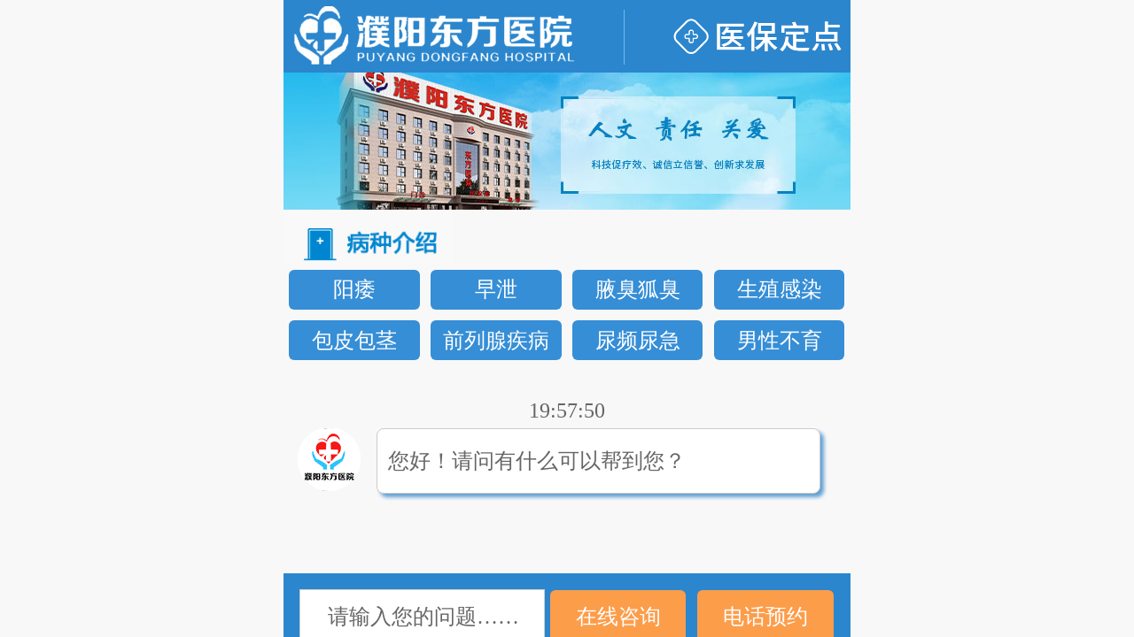

--- FILE ---
content_type: text/html
request_url: https://www.pydf120.com/xgnza/zx/
body_size: 12984
content:
<!DOCTYPE html>
<html lang="zh-CN">
<head>
<meta http-equiv="Content-Security-Policy" content="upgrade-insecure-requests">
<meta charset="gb2312">
<meta http-equiv="Cache-Control" content="no-transform" />
<meta http-equiv="Cache-Control" content="no-siteapp" />
<title>早泄怎样锻炼可以恢复_早泄治疗男科医院哪家好_濮阳东方医院</title>
<meta name="keywords" content="早泄,早泄治疗" />
<meta name="description" content="早泄怎么治疗明确病因是关键,早泄症状的具体表现有哪些,男性早泄的危害有哪些,在濮阳早泄治疗费一般在多少钱，濮阳东方医院治疗早泄怎么样，包皮过长导致的早泄怎么办" />
<meta name="location" content="province=河南;city=濮阳;coord=115.054342,35.781619">
<meta name="applicable-device" content="pc">
<meta name="mobile-agent" content="format=html5;url=http://m.pydf120.com/xgnza/zx/">
<link rel="alternate" media="only screen and(max-width: 640px)"  href="http://m.pydf120.com/xgnza/zx/"/>
<script type="text/javascript">
var url_m = window.location.href.replace("www","m"); 
if(/AppleWebKit.*Mobile/i.test(navigator.userAgent) || (/(nokia|iphone|android|motorola|^mot-|softbank|foma|docomo|kddi|up.browser|up.link|htc|dopod|blazer|netfront|helio|hosin|huawei|novarra|CoolPad|webos|techfaith|palmsource|blackberry|alcatel|amoi|ktouch|nexian|samsung|^sam-|s[cg]h|^lge|ericsson|philips|sagem|wellcom|bunjalloo|maui|symbian|smartphone|midp|wap|phone|windows ce|iemobile|^spice|^bird|^zte-|longcos|pantech|gionee|^sie-|portalmmm|jigs browser|hiptop|^benq|haier|^lct|operas*mobi|opera*mini|320x320|240x320|176x220)/.test(navigator.userAgent))){
if(window.location.href.indexOf("?mobile")<0){
try{
if(/Android|webOS|iPhone|iPod|BlackBerry/i.test(navigator.userAgent)){
window.location.href=url_m;
}
}catch(e){}
}
}
</script>
<meta http-equiv="Content-Security-Policy" content="upgrade-insecure-requests">
<link href="https://www.pydf120.com/templets/nakePC/css/global.css" rel="stylesheet" type="text/css" />
<script type="text/javascript" src="https://www.pydf120.com/templets/nakePC/js/jquery.js"></script>
<script type="text/javascript" src="https://www.pydf120.com/403.js"></script>

<script type="text/javascript" src="http://www.pydf120.com/templets/nakePC/js/loadmorenews.js" charset="utf-8"></script>
</head>

<body style="background:url('/templets/nakePC/images/index/body_bg2.png') repeat-x;">
<script type="text/javascript">
    $(document).ready(function(){
        $.hoverNav("#menu");
        $.showBlock("#zhuanqu","#nav-3",".zhuanqu",".zq-con","cur");
        $("#down-page").hover(function(){
            $("#zhuanqu").slideDown(300);
            $(this).css("z-index","1500");
        },function(){
            $("#zhuanqu").slideUp(300);
            $("#nav-3").hide();
            $(this).css("z-index","1");
        });
        $.borderSwitch("#box-l","#box-r");
        $("#left-list").addStyle("li","cur");

        /*浏览推荐*/
        $.exchange("#recd_area","ul","#recd_more");
    })
</script>

<div class="header">
  <div class="xiwang yahei">
    <p class="fl"><span>濮阳东方医院</span><b>.</b><span>复燃男人的希望</span></p>
    <span class="fr">坐诊时间：08：00--20：00（节假日无休）</span> </div>
  <div class="head2"> <a href="http://www.pydf120.com/" title="濮阳东方医院logo" class="logo"><img src="http://www.pydf120.com/templets/nakePC/images/head/logo.png" height="67" width="340" alt="濮阳东方医院logo"></a> <a href="javascript:void(0)" onclick="online()" class="tel"><img src="http://www.pydf120.com/templets/nakePC/images/head/tel.png" height="49" width="189" alt="濮阳东方医院电话"></a> </div>
  <div class="topNav" id="topNav">
    <ul class="menu" id="menu">
      <li> <a href="/" title="濮阳东方医院网站首页"> <span style="top: 0px;" class="m-cur">首页</span> <span style="top: 45px;" class="m-over">首页</span> </a> </li>
      <li> <a href="http://www.pydf120.com/yyjj/" title="濮阳东方医院医院简介" > <span style="top: 0px;" class="m-cur">医院简介</span> <span style="top: 45px;" class="m-over">医院简介</span> </a> </li>
      <li> <a href="http://www.pydf120.com/ystd/" title="濮阳东方医院泌尿外科医生团队" > <span style="top: 0px;" class="m-cur">泌尿外科医生</span> <span style="top: 45px;" class="m-over">泌尿外科医生</span> </a> </li>
      <li> <a href="http://www.pydf120.com/aqys/" title="濮阳东方医院泌尿外科隐私保护" > <span style="top: 0px;" class="m-cur">隐私保护</span> <span style="top: 45px;" class="m-over">隐私保护</span> </a> </li>
      <li> <a href="http://www.pydf120.com/gdsb/" title="濮阳东方医院泌尿外科设备" > <span style="top: 0px;" class="m-cur">诊疗设备</span> <span style="top: 45px;" class="m-over">诊疗设备</span> </a> </li>
      <li> <a href="javascript:void(0)" onclick="online()" title="咨询预约"> <span style="top: 0px;" class="m-cur">咨询预约</span> <span style="top: 45px;" class="m-over">咨询预约</span> </a> </li>
      <li> <a href="http://www.pydf120.com/lylx/" title="濮阳东方医院来院路线" > <span style="top: 0px;" class="m-cur">来院路线</span> <span style="top: 45px;" class="m-over">来院路线</span> </a> </li>
    </ul>
  </div>
</div>
<div style="z-index: 1;" class="down-page" id="down-page">
  <div class="nav-down" id="nav-down"> <span class="fl">男性疾病导航</span> <span class="menu-down fr"></span> </div>
  <div style="display: none;" class="nav-2" id="zhuanqu">
    <div class="zhuanqu cur"> <i class="zq-icon1"></i> <a href="javascript:void(0)" onclick="online()" rel="nofollow" title="性功能障碍专区咨询">
      <h3>性功能障碍专区</h3>
      </a>
      <p> <a href="javascript:void(0)" onclick="online()" rel="nofollow" title="早泄咨询">早泄</a> <a href="javascript:void(0)" onclick="online()" rel="nofollow" title="阳痿咨询">阳痿</a> <a href="javascript:void(0)" onclick="online()" rel="nofollow" title="勃起障碍咨询">勃起障碍</a> <a href="javascript:void(0)" onclick="online()" rel="nofollow" title="更多咨询" >更多</a> </p>
    </div>
    <div class="zhuanqu"> <i class="zq-icon2"></i> <a href="javascript:void(0)" onclick="online()" rel="nofollow" title="生殖整形专区咨询">
      <h3>生殖整形专区</h3>
      </a>
      <p> <a href="javascript:void(0)" onclick="online()" rel="nofollow" title="包皮过长咨询">包皮过长</a> <a href="javascript:void(0)" onclick="online()" rel="nofollow" title="阴茎短小咨询">阴茎短小</a> <a href="javascript:void(0)" onclick="online()" rel="nofollow" title="包茎咨询">包茎</a> <a href="javascript:void(0)" onclick="online()" rel="nofollow" title="更多咨询">更多</a> </p>
    </div>
    <div class="zhuanqu"> <i class="zq-icon3"></i> <a href="javascript:void(0)" onclick="online()" rel="nofollow" title="前列腺病专区咨询">
      <h3>前列腺病专区</h3>
      </a>
      <p> <a href="javascript:void(0)" onclick="online()" rel="nofollow" title="前列腺炎咨询">前列腺炎</a> <a href="javascript:void(0)" onclick="online()" rel="nofollow" title="前列腺囊肿咨询">前列腺囊肿</a> <a href="javascript:void(0)" onclick="online()" rel="nofollow" title="更多咨询" style="margin:0px;">更多</a> </p>
    </div>
    <div class="zhuanqu"> <i class="zq-icon4"></i> <a href="javascript:void(0)" onclick="online()" rel="nofollow" title="泌尿感染专区咨询">
      <h3>泌尿感染专区</h3>
      </a>
      <p> <a href="javascript:void(0)" onclick="online()" rel="nofollow" title="精囊炎咨询">精囊炎</a> <a href="javascript:void(0)" onclick="online()" rel="nofollow" title="龟头炎咨询">龟头炎</a> <a href="javascript:void(0)" onclick="online()" rel="nofollow" title="睾丸炎咨询">睾丸炎</a> <a href="javascript:void(0)" onclick="online()" rel="nofollow" title="更多咨询">更多</a> </p>
    </div>
    <div class="zhuanqu"> <i class="zq-icon5"></i> <a href="javascript:void(0)" onclick="online()" rel="nofollow" title="性传播疾病专区咨询">
      <h3>性传播疾病专区</h3>
      </a>
      <p> <a href="javascript:void(0)" onclick="online()" rel="nofollow" title="尖锐湿疣咨询">尖锐湿疣</a> <a href="javascript:void(0)" onclick="online()" rel="nofollow" title="生殖器疱疹咨询">生殖器疱疹</a> <a href="javascript:void(0)" onclick="online()" rel="nofollow" title="淋病咨询">淋病</a> <a href="javascript:void(0)" onclick="online()" rel="nofollow" title="更多咨询" >更多</a> </p>
    </div>
    <div class="zhuanqu"> <i class="zq-icon6"></i> <a href="javascript:void(0)" onclick="online()" rel="nofollow" title="男性不育专区咨询">
      <h3>男性不育专区</h3>
      </a>
      <p> <a href="javascript:void(0)" onclick="online()" rel="nofollow" title="少精症咨询">少精症</a> <a href="javascript:void(0)" onclick="online()" rel="nofollow" title="弱精症咨询">弱精症</a> <a href="javascript:void(0)" onclick="online()" rel="nofollow" title="死精症咨询">死精症</a> <a href="javascript:void(0)" onclick="online()" rel="nofollow" title="更多咨询">更多</a> </p>
    </div>
  </div>
  <div style="display: none;" class="nav-3" id="nav-3"> 
    <div style="display: block;" class="zq-con zqtab">
      <div class="zq-con-l">
        <h2 class="zq-h2">超男推荐项目：</h2>
        <ul>
          <li>
            <h3>临床细分：</h3>
            <p>  <a href="http://www.pydf120.com/xgnza/yw/" title="阳痿" >阳痿</a>  <a href="http://www.pydf120.com/xgnza/zx/" title="早泄" >早泄</a>  <a href="http://www.pydf120.com/xgnza/xydx/" title="性欲低下" >性欲低下</a>  <a href="http://www.pydf120.com/xgnza/sjza/" title="射精障碍" >射精障碍</a>  <a href="http://www.pydf120.com/xgnza/bqza/" title="勃起障碍" >勃起障碍</a>  </p>
          </li>
          <li>
            <h3>症状体征：</h3>
            <p> <a href="http://www.pydf120.com/xgnza/yw/804.html" title="肾虚阳痿能治好吗" >肾虚阳痿</a>
 </p>
          </li>
          <li>
            <h3>诊疗方案：</h3>
            <p> <a href="http://www.pydf120.com/zljs/839.html" title="“显微”微创深静脉分流术" >“显微”微创深静脉分流术</a>
<a href="http://www.pydf120.com/zljs/245.html" title="第五代背神经降敏术治早泄" >第五代背神经降敏术治早泄</a>
<a href="http://www.pydf120.com/zljs/367.html" title="阴茎微创背深静脉漏修复术——治阳痿" >阴茎微创背深静脉漏修复术——治</a>
 </p>
          </li>
          <li style="border-bottom:none;">
            <h3>大家在搜：</h3>
            <p> <a href="http://www.pydf120.com/xgnza/yw/796.html"  title="龟头敏感阳痿能治好吗？">龟头敏感阳痿能治好吗？</a>
<a href="http://www.pydf120.com/xgnza/zx/896.html"  title="性生活时间短怎么治？">性生活时间短怎么治？</a>
<a href="http://www.pydf120.com/xgnza/zx/1238.html"  title="射精快的症状有哪些">射精快的症状有哪些</a>
<a href="http://www.pydf120.com/xgnza/bqza/1278.html"  title="勃起障碍的危害有哪些?">勃起障碍的危害有哪些?</a>
<a href="http://www.pydf120.com/xgnza/bqza/2254.html"  title="影响男性阴茎勃起的因素有哪些?受这五个因素的影响!">影响男性阴茎勃起的因素有哪些?</a>
<a href="http://www.pydf120.com/xgnza/yw/554.html"  title="突破阳痿难题：“六位体分型法”帮助你">突破阳痿难题：“六位体分型法”</a>
<a href="http://www.pydf120.com/xgnza/zx/1237.html"  title="射精快影响生育吗">射精快影响生育吗</a>
<a href="http://www.pydf120.com/xgnza/yw/1529.html"  title="男人轻度阳痿_中度阳痿_重度阳痿都是什么症状">男人轻度阳痿_中度阳痿_重度阳痿</a>
<a href="http://www.pydf120.com/xgnza/zx/1652.html"  title="男性早泄遗传吗">男性早泄遗传吗</a>
<a href="http://www.pydf120.com/xgnza/zx/2278.html"  title="喝什么可以治疗早泄吗_早泄如何治疗">喝什么可以治疗早泄吗_早泄如何</a>
 </p>
          </li>
        </ul>
      </div>
      <div class="zq-con-r">
        <h2 class="zq-h2">其他患者选择：</h2>
        <ul class="liaojie">
          <li> <a href="http://www.pydf120.com/xgnza/yw/1399.html" title="阳痿难治吗_阳痿怎么治疗" class="lj-tl" >[阳痿难治吗_阳痿]</a> <a href="http://www.pydf120.com/xgnza/yw/1399.html" title="阳痿难治吗_阳痿怎么治疗" class="lj-a" >了解</a> <span class="lj-num">(56)</span> </li>
<li> <a href="http://www.pydf120.com/xgnza/xydx/1373.html" title="性冷淡症状_男性性冷淡的症状是什么" class="lj-tl" >[性冷淡症状_男性]</a> <a href="http://www.pydf120.com/xgnza/xydx/1373.html" title="性冷淡症状_男性性冷淡的症状是什么" class="lj-a" >了解</a> <span class="lj-num">(63)</span> </li>
<li> <a href="http://www.pydf120.com/xgnza/bqza/1330.html" title="勃起功能障碍的并发症" class="lj-tl" >[勃起功能障碍的并]</a> <a href="http://www.pydf120.com/xgnza/bqza/1330.html" title="勃起功能障碍的并发症" class="lj-a" >了解</a> <span class="lj-num">(98)</span> </li>
<li> <a href="http://www.pydf120.com/xgnza/xydx/1328.html" title="性欲低下原因多，什么时候去看医生" class="lj-tl" >[性欲低下原因多，]</a> <a href="http://www.pydf120.com/xgnza/xydx/1328.html" title="性欲低下原因多，什么时候去看医生" class="lj-a" >了解</a> <span class="lj-num">(154)</span> </li>

        </ul>
        <div class="zq-doctor"> <a href="javascript:void(0)" onclick="online()" title="高登峰" > <img src="http://www.pydf120.com/templets/nakePC/images/head/exp_1.jpg" alt="高登峰" height="172" width="218"> </a>
          <p><span class="ft14 fw">高登峰</span>泌尿外科医生<br>
            擅长：泌尿外科、前列腺疾病<br>
            <span style="float:right;color:#f00">4593人预约了他</span></p>
        </div>
      </div>
    </div>
    <div style="display: none;" class="zq-con zqtab">
      <div class="zq-con-l">
        <h2 class="zq-h2">超男推荐项目：</h2>
        <ul>
          <li>
            <h3>临床细分：</h3>
            <p>  <a href="http://www.pydf120.com/nkss/bpgc/" title="包皮过长" >包皮过长</a>  <a href="http://www.pydf120.com/nkss/bj/" title="包茎" >包茎</a>  <a href="http://www.pydf120.com/nkss/yjdx/" title="阴茎短小" >阴茎短小</a>  <a href="http://www.pydf120.com/nkss/yjjx/" title="阴茎畸形" >阴茎畸形</a>  </p>
          </li>
          <li>
            <h3>症状体征：</h3>
            <p> <a href="http://www.pydf120.com/nkss/bj/1343.html" title="包皮包茎_包皮包茎的危害_包皮包茎手术" ></a>
<a href="http://www.pydf120.com/nkss/bpgc/657.html" title="包皮红肿发痒是怎么回事？" >包皮红肿发痒</a>
<a href="http://www.pydf120.com/nkss/bpgc/592.html" title="包皮过长需要做哪些检查" >包皮过长检查</a>
 </p>
          </li>
          <li>
            <h3>诊疗方案：</h3>
            <p> <a href="http://www.pydf120.com/zljs/838.html" title="阴茎短小_韩式阴茎延长术" >阴茎短小_韩式阴茎延长术</a>
<a href="http://www.pydf120.com/zljs/1.html" title="新代韩式无痛包皮整形术治包皮过长" >新代韩式无痛包皮整形术治包皮过</a>
 </p>
          </li>
          <li style="border-bottom:none;">
            <h3>大家在搜：</h3>
            <p> <a href="http://www.pydf120.com/nkss/bj/597.html"  title="包茎有哪些症状？">包茎有哪些症状？</a>
<a href="http://www.pydf120.com/nkss/bj/1100.html"  title="做包皮包茎手术好吗">做包皮包茎手术好吗</a>
<a href="http://www.pydf120.com/nkss/bj/2163.html"  title="濮阳小孩包茎手术较佳年龄">濮阳小孩包茎手术较佳年龄</a>
<a href="http://www.pydf120.com/nkss/bpgc/2216.html"  title="男人怎样选择包皮手术?哪个方法较好?">男人怎样选择包皮手术?哪个方法</a>
<a href="http://www.pydf120.com/nkss/bpgc/1691.html"  title="濮阳割包皮多少钱">濮阳割包皮多少钱</a>
<a href="http://www.pydf120.com/nkss/bj/1096.html"  title="包皮包茎手术多久才能恢复">包皮包茎手术多久才能恢复</a>
<a href="http://www.pydf120.com/nkss/bj/1579.html"  title="小儿包茎粘连怎么办">小儿包茎粘连怎么办</a>
<a href="http://www.pydf120.com/nkss/bj/1631.html"  title="濮阳东方医院做完儿童包茎手术要住院吗">濮阳东方医院做完儿童包茎手术要</a>
<a href="http://www.pydf120.com/nkss/bpgc/1777.html"  title="引起包皮过长的原因-男性包皮过长的检查">引起包皮过长的原因-男性包皮过</a>
<a href="http://www.pydf120.com/nkss/bj/1957.html"  title="请告诉我如何判断自己是否是包茎">请告诉我如何判断自己是否是包茎</a>
 </p>
          </li>
        </ul>
      </div>
      <div class="zq-con-r">
        <h2 class="zq-h2">其他患者选择：</h2>
        <ul class="liaojie">
          <li> <a href="http://www.pydf120.com/nkss/bpgc/1393.html" title="濮阳东方泌尿外科医院包皮手术费用多少钱？" class="lj-tl" >[濮阳东方泌尿外科]</a> <a href="http://www.pydf120.com/nkss/bpgc/1393.html" title="濮阳东方泌尿外科医院包皮手术费用多少钱？" class="lj-a" >了解</a> <span class="lj-num">(99)</span> </li>
<li> <a href="http://www.pydf120.com/nkss/yjdx/1344.html" title="阴茎延长_阴茎延长术需要具备什么条件" class="lj-tl" >[阴茎延长_阴茎延]</a> <a href="http://www.pydf120.com/nkss/yjdx/1344.html" title="阴茎延长_阴茎延长术需要具备什么条件" class="lj-a" >了解</a> <span class="lj-num">(117)</span> </li>
<li> <a href="http://www.pydf120.com/nkss/bj/1343.html" title="包皮包茎_包皮包茎的危害_包皮包茎手术" class="lj-tl" >[包皮包茎_包皮包]</a> <a href="http://www.pydf120.com/nkss/bj/1343.html" title="包皮包茎_包皮包茎的危害_包皮包茎手术" class="lj-a" >了解</a> <span class="lj-num">(51)</span> </li>
<li> <a href="http://www.pydf120.com/nkss/bpgc/1342.html" title="包皮过长_包皮过长的危害_包皮过长怎么办" class="lj-tl" >[包皮过长_包皮过]</a> <a href="http://www.pydf120.com/nkss/bpgc/1342.html" title="包皮过长_包皮过长的危害_包皮过长怎么办" class="lj-a" >了解</a> <span class="lj-num">(168)</span> </li>

        </ul>
        <div class="zq-doctor"> <a href="javascript:void(0)" onclick="online()" title="高登峰" > <img src="http://www.pydf120.com/templets/nakePC/images/head/exp_1.jpg" alt="高登峰" height="172" width="218"> </a>
          <p><span class="ft14 fw">高登峰</span> 泌尿外科医生<br>
            擅长：生殖泌尿感染、阳痿、早泄<br>
            <span style="float:right;color:#f00">4290人预约了他</span></p>
        </div>
      </div>
    </div>
    <div style="display: none;" class="zq-con zqtab">
      <div class="zq-con-l">
        <h2 class="zq-h2">超男推荐项目：</h2>
        <ul>
          <li>
            <h3>临床细分：</h3>
            <p>  <a href="http://www.pydf120.com/qlxjb/qlxy/" title="前列腺炎" >前列腺炎</a>  <a href="http://www.pydf120.com/qlxjb/qlxzs/" title="前列腺增生" >前列腺增生</a>  <a href="http://www.pydf120.com/qlxjb/qlxt/" title="前列腺痛" >前列腺痛</a>  <a href="http://www.pydf120.com/qlxjb/qlxnz/" title="前列腺囊肿" >前列腺囊肿</a>  </p>
          </li>
          <li>
            <h3>症状体征：</h3>
            <p> <a href="http://www.pydf120.com/qlxjb/qlxnz/1397.html" title="前列腺囊肿症状_前列腺囊肿症状有哪些" ></a>
<a href="http://www.pydf120.com/qlxjb/qlxt/1396.html" title="前列腺痛会造成尿痛、睾丸痛吗？" ></a>
<a href="http://www.pydf120.com/qlxjb/qlxzs/1395.html" title="前列腺增生症状_前列腺肥大" ></a>
<a href="http://www.pydf120.com/qlxjb/qlxy/1394.html" title="男性前列腺炎_男性前列腺炎的症状_早期症状" ></a>
 </p>
          </li>
          <li>
            <h3>诊疗方案：</h3>
            <p> <a href="http://www.pydf120.com/zljs/363.html" title="前列腺炎_美沃尔曼强能治系统" >前列腺炎_美沃尔曼强能治系统</a>
 </p>
          </li>
          <li style="border-bottom:none;">
            <h3>大家在搜：</h3>
            <p> <a href="http://www.pydf120.com/qlxjb/qlxy/677.html"  title="前列腺钙化灶是怎么回事">前列腺钙化灶是怎么回事</a>
<a href="http://www.pydf120.com/qlxjb/qlxy/1540.html"  title="范县治前列腺炎多少钱">范县治前列腺炎多少钱</a>
<a href="http://www.pydf120.com/qlxjb/qlxy/1653.html"  title="男性为什么会得前列腺炎">男性为什么会得前列腺炎</a>
<a href="http://www.pydf120.com/qlxjb/qlxzs/2834.html"  title="前列增生的症状和治疗">前列增生的症状和治疗</a>
<a href="http://www.pydf120.com/qlxjb/qlxnz/1207.html"  title="前列腺囊肿是怎么回事">前列腺囊肿是怎么回事</a>
<a href="http://www.pydf120.com/qlxjb/qlxy/1366.html"  title="前列腺炎护理，从改变这三个习惯开始">前列腺炎护理，从改变这三个习惯</a>
<a href="http://www.pydf120.com/qlxjb/qlxzs/2045.html"  title="前列腺增生的治疗方法_治疗前列腺增生有哪些方法">前列腺增生的治疗方法_治疗前列</a>
<a href="http://www.pydf120.com/qlxjb/qlxzs/2435.html"  title="为什么年轻人会患有前列腺增生">为什么年轻人会患有前列腺增生</a>
<a href="http://www.pydf120.com/qlxjb/qlxt/336.html"  title="前列腺痛有哪些症状？">前列腺痛有哪些症状？</a>
<a href="http://www.pydf120.com/qlxjb/qlxnz/455.html"  title="前列腺囊肿应该注意哪些">前列腺囊肿应该注意哪些</a>
 </p>
          </li>
        </ul>
      </div>
      <div class="zq-con-r">
        <h2 class="zq-h2">其他患者选择：</h2>
        <ul class="liaojie">
          <li> <a href="http://www.pydf120.com/qlxjb/qlxy/549.html" title="慢性前列腺炎的危害巨大" class="lj-tl" >[<strong>慢性前列腺炎的危</strong>]</a> <a href="http://www.pydf120.com/qlxjb/qlxy/549.html" title="慢性前列腺炎的危害巨大" class="lj-a" >了解</a> <span class="lj-num">(111)</span> </li>
<li> <a href="http://www.pydf120.com/qlxjb/qlxy/685.html" title="前列腺钙化有哪些表现" class="lj-tl" >[前列腺钙化有哪些]</a> <a href="http://www.pydf120.com/qlxjb/qlxy/685.html" title="前列腺钙化有哪些表现" class="lj-a" >了解</a> <span class="lj-num">(142)</span> </li>
<li> <a href="http://www.pydf120.com/qlxjb/qlxy/703.html" title="细菌性前列腺炎怎么治好" class="lj-tl" >[细菌性前列腺炎怎]</a> <a href="http://www.pydf120.com/qlxjb/qlxy/703.html" title="细菌性前列腺炎怎么治好" class="lj-a" >了解</a> <span class="lj-num">(180)</span> </li>
<li> <a href="http://www.pydf120.com/qlxjb/qlxy/718.html" title="前列腺炎的症状有哪些" class="lj-tl" >[前列腺炎的症状有]</a> <a href="http://www.pydf120.com/qlxjb/qlxy/718.html" title="前列腺炎的症状有哪些" class="lj-a" >了解</a> <span class="lj-num">(101)</span> </li>

        </ul>
        <div class="zq-doctor"> <a href="javascript:void(0)" onclick="online()" rel="nofollow" title="高登峰" > <img src="http://www.pydf120.com/templets/nakePC/images/head/exp_1.jpg" alt="高登峰" height="172" width="218"> </a>
          <p><span class="ft14 fw">高登峰</span>泌尿外科医生<br>
            擅长：泌尿外科、前列腺疾病<br>
            <span style="float:right;color:#f00">4593人预约了他</span></p>
        </div>
      </div>
    </div>
    <div style="display: none;" class="zq-con zqtab">
      <div class="zq-con-l">
        <h2 class="zq-h2">超男推荐项目：</h2>
        <ul>
          <li>
            <h3>临床细分：</h3>
            <p>  <a href="http://www.pydf120.com/szgr/ndy/" title="尿道炎" >尿道炎</a>  <a href="http://www.pydf120.com/szgr/gty/" title="龟头炎" >龟头炎</a>  <a href="http://www.pydf120.com/szgr/pgy/" title="膀胱炎" >膀胱炎</a>  <a href="http://www.pydf120.com/szgr/fgy/" title="附睾炎" >附睾炎</a>  <a href="http://www.pydf120.com/szgr/jny/" title="精囊炎" >精囊炎</a>  <a href="http://www.pydf120.com/szgr/gwy/" title="睾丸炎" >睾丸炎</a>  </p>
          </li>
          <li>
            <h3>症状体征：</h3>
            <p> <a href="http://www.pydf120.com/szgr/gty/701.html" title="阴茎包皮溃疡怎么回事" >阴茎包皮溃疡</a>
<a href="http://www.pydf120.com/szgr/gwy/741.html" title="睾丸肿胀，睾丸肿大的病因是什么？" >睾丸肿胀</a>
<a href="http://www.pydf120.com/szgr/jny/689.html" title="精囊炎有哪些症状" >精囊炎</a>
 </p>
          </li>
          <li>
            <h3>诊疗方案：</h3>
            <p>  </p>
          </li>
          <li style="border-bottom:none;">
            <h3>大家在搜：</h3>
            <p> <a href="http://www.pydf120.com/szgr/gty/1866.html"  title="龟头炎怎么治疗?">龟头炎怎么治疗?</a>
<a href="http://www.pydf120.com/szgr/gty/2719.html"  title="男人龟头长红点用什么药？专业推荐有效治疗龟头炎的方法">男人龟头长红点用什么药？专业推</a>
<a href="http://www.pydf120.com/szgr/gty/471.html"  title="龟头有白点是怎么回事">龟头有白点是怎么回事</a>
<a href="http://www.pydf120.com/szgr/gty/1249.html"  title="龟头有异味怎么治?">龟头有异味怎么治?</a>
<a href="http://www.pydf120.com/szgr/gty/1310.html"  title="勃起后龟头发黑发青">勃起后龟头发黑发青</a>
<a href="http://www.pydf120.com/szgr/gty/1869.html"  title="男性阴茎瘙痒是怎么回事?">男性阴茎瘙痒是怎么回事?</a>
<a href="http://www.pydf120.com/szgr/pgy/2089.html"  title="不同类型的膀胱炎有什么症状?膀胱炎的常见症状有哪些?">不同类型的膀胱炎有什么症状?膀</a>
<a href="http://www.pydf120.com/szgr/fgy/2271.html"  title="阴囊长了一个小硬疙瘩_阴囊有一个小硬块是怎么回事?">阴囊长了一个小硬疙瘩_阴囊有一</a>
<a href="http://www.pydf120.com/szgr/gty/1017.html"  title="治生殖器感染哪个医院好？">治生殖器感染哪个医院好？</a>
<a href="http://www.pydf120.com/szgr/gwy/1227.html"  title="阴囊湿疹影响生育吗">阴囊湿疹影响生育吗</a>
 </p>
          </li>
        </ul>
      </div>
      <div class="zq-con-r">
        <h2 class="zq-h2">其他患者选择：</h2>
        <ul class="liaojie">
          <li> <a href="http://www.pydf120.com/szgr/pgy/1376.html" title="膀胱炎是怎么引起的,膀胱炎吃什么药" class="lj-tl" >[膀胱炎是怎么引起]</a> <a href="http://www.pydf120.com/szgr/pgy/1376.html" title="膀胱炎是怎么引起的,膀胱炎吃什么药" class="lj-a" >了解</a> <span class="lj-num">(92)</span> </li>
<li> <a href="http://www.pydf120.com/szgr/ndy/1375.html" title="男的尿道炎是怎么引起的,男的尿道炎怎么办？" class="lj-tl" >[男的尿道炎是怎么]</a> <a href="http://www.pydf120.com/szgr/ndy/1375.html" title="男的尿道炎是怎么引起的,男的尿道炎怎么办？" class="lj-a" >了解</a> <span class="lj-num">(65)</span> </li>
<li> <a href="http://www.pydf120.com/szgr/gwy/1341.html" title="睾丸炎有什么症状_睾丸炎危害" class="lj-tl" >[睾丸炎有什么症状]</a> <a href="http://www.pydf120.com/szgr/gwy/1341.html" title="睾丸炎有什么症状_睾丸炎危害" class="lj-a" >了解</a> <span class="lj-num">(81)</span> </li>
<li> <a href="http://www.pydf120.com/szgr/jny/1340.html" title="精囊炎症状_精囊炎的治" class="lj-tl" >[精囊炎症状_精囊]</a> <a href="http://www.pydf120.com/szgr/jny/1340.html" title="精囊炎症状_精囊炎的治" class="lj-a" >了解</a> <span class="lj-num">(121)</span> </li>

        </ul>
        <div class="zq-doctor"> <a href="javascript:void(0)" onclick="online()" rel="nofollow" title="高登峰" > <img src="http://www.pydf120.com/templets/nakePC/images/head/exp_1.jpg" alt="高登峰" height="172" width="218"> </a>
          <p><span class="ft14 fw">高登峰</span>泌尿外科医生<br>
            擅长：泌尿外科、前列腺疾病<br>
            <span style="float:right;color:#f00">4593人预约了他</span></p>
        </div>
      </div>
    </div>
    <div style="display: none;" class="zq-con zqtab">
      <div class="zq-con-l">
        <h2 class="zq-h2">超男推荐项目：</h2>
        <ul>
          <li>
            <h3>临床细分：</h3>
            <p>  <a href="http://www.pydf120.com/xcbjb/jrsy/" title="尖锐湿疣" >尖锐湿疣</a>  <a href="http://www.pydf120.com/xcbjb/szqpz/" title="生殖器疱疹" >生殖器疱疹</a>  <a href="http://www.pydf120.com/xcbjb/lb/" title="淋病" >淋病</a>  <a href="http://www.pydf120.com/xcbjb/fl/" title="非淋" >非淋</a>  <a href="http://www.pydf120.com/xcbjb/md/" title="梅毒" >梅毒</a>  </p>
          </li>
          <li>
            <h3>症状体征：</h3>
            <p> <a href="http://www.pydf120.com/xcbjb/fl/632.html" title="如何判断非淋菌性尿道炎" >非淋菌性尿道炎</a>
<a href="http://www.pydf120.com/xcbjb/jrsy/638.html" title="阴虱佳的治时间" >阴虱</a>
<a href="http://www.pydf120.com/xcbjb/lb/623.html" title="淋病需要做哪些检查？" >淋病检查</a>
 </p>
          </li>
          <li>
            <h3>诊疗方案：</h3>
            <p> <a href="http://www.pydf120.com/zljs/338.html" title="美深部热疗（CRS）技术治非淋" >美深部热疗（CRS）技术治非淋</a>
 </p>
          </li>
          <li style="border-bottom:none;">
            <h3>大家在搜：</h3>
            <p> <a href="http://www.pydf120.com/xcbjb/szqpz/47.html"  title="生殖器疱疹的病因主要有哪些">生殖器疱疹的病因主要有哪些</a>
<a href="http://www.pydf120.com/xcbjb/fl/628.html"  title="非淋菌性尿道炎有哪些症状？">非淋菌性尿道炎有哪些症状？</a>
<a href="http://www.pydf120.com/xcbjb/fl/633.html"  title="阴虱治的费用">阴虱治的费用</a>
<a href="http://www.pydf120.com/xcbjb/szqpz/616.html"  title="如何判断疱疹">如何判断疱疹</a>
<a href="http://www.pydf120.com/xcbjb/szqpz/1291.html"  title="生殖器疱疹怎么治">生殖器疱疹怎么治</a>
<a href="http://www.pydf120.com/xcbjb/md/2199.html"  title="男性梅毒都有哪些症状">男性梅毒都有哪些症状</a>
<a href="http://www.pydf120.com/xcbjb/szqpz/2675.html"  title="男性下面发痒是什么原因？男性下面痒的原因分析及常见导致因素">男性下面发痒是什么原因？男性下</a>
<a href="http://www.pydf120.com/xcbjb/lb/624.html"  title="如何判断淋病">如何判断淋病</a>
<a href="http://www.pydf120.com/xcbjb/md/2196.html"  title="梅毒去医院怎么检查-梅毒的检测方法有哪些?">梅毒去医院怎么检查-梅毒的检测</a>
<a href="http://www.pydf120.com/xcbjb/jrsy/1332.html"  title="尖锐湿疣的危害_尖锐湿疣有危害么">尖锐湿疣的危害_尖锐湿疣有危害</a>
 </p>
          </li>
        </ul>
      </div>
      <div class="zq-con-r">
        <h2 class="zq-h2">其他患者选择：</h2>
        <ul class="liaojie">
          <li> <a href="http://www.pydf120.com/xcbjb/jrsy/1382.html" title="尖锐湿疣怎么治,尖锐湿疣治方法" class="lj-tl" >[尖锐湿疣怎么治,]</a> <a href="http://www.pydf120.com/xcbjb/jrsy/1382.html" title="尖锐湿疣怎么治,尖锐湿疣治方法" class="lj-a" >了解</a> <span class="lj-num">(95)</span> </li>
<li> <a href="http://www.pydf120.com/xcbjb/md/1336.html" title="梅毒_梅毒症状_梅毒能治好吗" class="lj-tl" >[梅毒_梅毒症状_梅]</a> <a href="http://www.pydf120.com/xcbjb/md/1336.html" title="梅毒_梅毒症状_梅毒能治好吗" class="lj-a" >了解</a> <span class="lj-num">(61)</span> </li>
<li> <a href="http://www.pydf120.com/xcbjb/fl/632.html" title="如何判断非淋菌性尿道炎" class="lj-tl" >[如何判断非淋菌性]</a> <a href="http://www.pydf120.com/xcbjb/fl/632.html" title="如何判断非淋菌性尿道炎" class="lj-a" >了解</a> <span class="lj-num">(78)</span> </li>
<li> <a href="http://www.pydf120.com/xcbjb/jrsy/638.html" title="阴虱佳的治时间" class="lj-tl" >[阴虱佳的治时间]</a> <a href="http://www.pydf120.com/xcbjb/jrsy/638.html" title="阴虱佳的治时间" class="lj-a" >了解</a> <span class="lj-num">(183)</span> </li>

        </ul>
        <div class="zq-doctor"> <a href="javascript:void(0)" onclick="online()" rel="nofollow" title="高登峰" > <img src="http://www.pydf120.com/templets/nakePC/images/head/exp_1.jpg" alt="高登峰" height="172" width="218"> </a>
          <p><span class="ft14 fw">高登峰</span>泌尿外科医生<br>
            擅长：泌尿外科、前列腺疾病<br>
            <span style="float:right;color:#f00">4593人预约了他</span></p>
        </div>
      </div>
    </div>
    <div style="display: none;" class="zq-con zqtab">
      <div class="zq-con-l">
        <h2 class="zq-h2">超男推荐项目：</h2>
        <ul>
          <li>
            <h3>临床细分：</h3>
            <p>  <a href="http://www.pydf120.com/nxby/sjz/" title="少精症" >少精症</a>  <a href="http://www.pydf120.com/nxby/rjz/" title="弱精症" >弱精症</a>  <a href="http://www.pydf120.com/nxby/sjzz/" title="死精症" >死精症</a>  <a href="http://www.pydf120.com/nxby/jsjmqz/" title="精索静脉曲张" >精索静脉曲张</a>  <a href="http://www.pydf120.com/nxby/jxjzz/" title="畸形精子症" >畸形精子症</a>  </p>
          </li>
          <li>
            <h3>症状体征：</h3>
            <p> <a href="http://www.pydf120.com/nxby/jsjmqz/650.html" title="精索静脉曲张怎么治好" ></a>
<a href="http://www.pydf120.com/nxby/sjz/394.html" title="少精子症如何治？" >少精子症治</a>
<a href="http://www.pydf120.com/nxby/sjzz/397.html" title="别让死精症对生育带来危害" >死精症的危害</a>
<a href="http://www.pydf120.com/nxby/sjz/395.html" title="少精症的病因有哪些？" >少精症</a>
 </p>
          </li>
          <li>
            <h3>诊疗方案：</h3>
            <p> <a href="http://www.pydf120.com/zljs/368.html" title="男性六步孕育疗法治男性不育" >男性六步孕育疗法治男性不育</a>
 </p>
          </li>
          <li style="border-bottom:none;">
            <h3>大家在搜：</h3>
            <p> <a href="http://www.pydf120.com/nxby/sjz/1731.html"  title="濮阳东方医院男科医生介绍男科不育检查项目费用">濮阳东方医院男科医生介绍男科不</a>
<a href="http://www.pydf120.com/nxby/jsjmqz/2207.html"  title="精索静脉曲张怎么治疗较好的方法">精索静脉曲张怎么治疗较好的方法</a>
<a href="http://www.pydf120.com/nxby/rjz/2626.html"  title="「濮阳男科」-濮阳哪里可以查精子-做精液检查的医院">「濮阳男科」-濮阳哪里可以查精</a>
<a href="http://www.pydf120.com/nxby/sjzz/13.html"  title="死精症的原因有哪些">死精症的原因有哪些</a>
<a href="http://www.pydf120.com/nxby/sjz/1770.html"  title="少精子症有哪些症状表现?">少精子症有哪些症状表现?</a>
<a href="http://www.pydf120.com/nxby/rjz/2601.html"  title="濮阳男科医院：弱精症的四项检查不可少">濮阳男科医院：弱精症的四项检查</a>
<a href="http://www.pydf120.com/nxby/jsjmqz/166.html"  title="精索静脉曲张会导致不育吗">精索静脉曲张会导致不育吗</a>
<a href="http://www.pydf120.com/nxby/sjz/195.html"  title="男性精子检查费用是多少">男性精子检查费用是多少</a>
<a href="http://www.pydf120.com/nxby/sjz/404.html"  title="男性不育的原因">男性不育的原因</a>
<a href="http://www.pydf120.com/nxby/sjzz/163.html"  title="男性死精症的原因有哪些">男性死精症的原因有哪些</a>
 </p>
          </li>
        </ul>
      </div>
      <div class="zq-con-r">
        <h2 class="zq-h2">其他患者选择：</h2>
        <ul class="liaojie">
          <li> <a href="http://www.pydf120.com/nxby/sjz/644.html" title="男性不育佳的治时间" class="lj-tl" >[男性不育佳的治时]</a> <a href="http://www.pydf120.com/nxby/sjz/644.html" title="男性不育佳的治时间" class="lj-a" >了解</a> <span class="lj-num">(139)</span> </li>
<li> <a href="http://www.pydf120.com/nxby/jsjmqz/652.html" title="精索静脉曲张是怎么回事" class="lj-tl" >[精索静脉曲张是怎]</a> <a href="http://www.pydf120.com/nxby/jsjmqz/652.html" title="精索静脉曲张是怎么回事" class="lj-a" >了解</a> <span class="lj-num">(154)</span> </li>
<li> <a href="http://www.pydf120.com/nxby/sjz/394.html" title="少精子症如何治？" class="lj-tl" >[少精子症如何治？]</a> <a href="http://www.pydf120.com/nxby/sjz/394.html" title="少精子症如何治？" class="lj-a" >了解</a> <span class="lj-num">(92)</span> </li>
<li> <a href="http://www.pydf120.com/nxby/sjzz/397.html" title="别让死精症对生育带来危害" class="lj-tl" >[别让死精症对生育]</a> <a href="http://www.pydf120.com/nxby/sjzz/397.html" title="别让死精症对生育带来危害" class="lj-a" >了解</a> <span class="lj-num">(97)</span> </li>

        </ul>
        <div class="zq-doctor"> <a href="javascript:void(0)" onclick="online()" rel="nofollow" title="高登峰" > <img src="http://www.pydf120.com/templets/nakePC/images/head/exp_1.jpg" alt="高登峰" height="172" width="218"> </a>
          <p><span class="ft14 fw">高登峰</span>泌尿外科医生<br>
            擅长：泌尿外科、前列腺疾病<br>
            <span style="float:right;color:#f00">4593人预约了他</span></p>
        </div>
      </div>
    </div>
  </div>
</div>

<div class="banner"> <img alt="性功能障碍" src="http://www.pydf120.com/uploads/allimg/150127/1-15012G55446158.jpg" style="width: 1920px; height: 299px;" /> </div>
<script type="text/javascript">
    $(document).ready(function(e) {
        $("#left-list").addStyle("li","cur");
        $("#pinpai").addStyle2("a","cur");
        $("#bz-jiuzhen").downUp("ul","li");
        $("#small_nav").addStyle5("li","bz_now");
        $.borderSwitch("#box-l","#box-r");
        var bannerHight=$("#small_nav").offset().top;
        $(window).scroll(function() {
            var wids = $(document).scrollTop();
            if (wids > bannerHight) {
                $("#small_nav").css({"position":"fixed","top":"0px"});
            } else {
                $("#small_nav").removeAttr("style");
            }
        });

        var tempHtml = $('.bz_con_left').html();
        if(!tempHtml){
            var tempTitle = $('.bz_con_right h2').text();
            tempHtml = '<span class="temp_pic"><b>'+tempTitle+'</b></span>';
            $('.bz_con_left').html(tempHtml);
        }
    });
</script>
<div class="wrap">
  <div class="place"><a href='http://www.pydf120.com/'>濮阳东方医院</a>-<a href='/xgnza/'>性功能障碍</a>-<a href='/xgnza/zx/'>早泄</a>-</div>
  <div class="bz_block">
    <h2 class="bz_title"> 项目介绍 </h2>
    <div class="bz_con">
      <div class="bz_con_left"><img alt="早泄" src="http://www.pydf120.com/uploads/allimg/150127/1-15012G1545a60.jpg" style="width: 214px; height: 171px;" /></div>
      <div class="bz_con_right">
        <h2>早泄</h2>
        <div class="bz_ins"><b>疾病详解：</b>早泄怎么治疗明确病因是关键,早泄症状的具体表现有哪些,男性早泄的危害有哪些,在濮阳早泄治疗费一般在多少钱，濮阳东方医院治疗早泄怎么样，包皮过长导致的早泄怎么办</div>
        <div class="bz_bx"><b>临床表现：</b>射精很快 | 无法控制射精 | 心理性早泄 | 做爱无快感 | <a href="javascript:void(0)" onclick="online()" rel="nofollow" class="bx-online1">更多</a></div>
        <div class="bz_last">
          <div class="bz_last_left">
            <div class="bz_star">医生推荐指数&#160;&#160;</div>
            <div class="bz_zx"> <span class="bz_tj">更多咨询</span> <a href="javascript:void(0)" onclick="online()" rel="nofollow" class="bz_online1"></a> <a href="javascript:void(0)" onclick="online()" rel="nofollow" class="bz_online2"></a> <a href="javascript:void(0)" onclick="online()" rel="nofollow" title="QQ咨询" class="bz_online3"></a> <a href="javascript:void(0)" onclick="online()" rel="nofollow" class="bz_online4">
              <p class="bz_p"><img src="http://www.pydf120.com/templets/nakePC/article/weixin_h.jpg" height="116" width="117" alt="微信"></p>
              </a> </div>
          </div>
          <div class="bz_last_right"> <a href="javascript:void(0)" onclick="online()" rel="nofollow" class="bz-online5">在线预约</a> <a href="javascript:void(0)" onclick="online()" rel="nofollow" class="bz-online6">预约医生</a> </div>
        </div>
      </div>
    </div>
  </div>
  <div style="border-right: 1px solid rgb(229, 229, 229);" class="bz_left" id="box-l">
    <div class="infos_left"> <div class="left_about">
    <h2 class="a-abl">濮阳东方医院</h2>
    <span><img src="http://www.pydf120.com/templets/nakePC/images/about/left_about.jpg" alt="濮阳东方医院"></span>
    <p>濮阳东方医院，医保·新农合报销单位，濮阳东方医院长期以来秉承"开拓与发展"的科研理念 …… <a href="http://www.pydf120.com/yyjj/" >[详细]</a></p>
</div>
<div class="pinpai pinpai2" id="pinpai">
    <a href="javascript:void(0)" onclick="online()" rel="nofollow" title="点击了解濮阳东方医院医院简介"  class="cur">医院品牌</a>
    <a href="javascript:void(0)" onclick="online()" rel="nofollow" title="点击咨询泌尿外科医生" >泌尿外科医生</a>
    <a href="javascript:void(0)" onclick="online()" rel="nofollow" title="点击了解诊疗技术"  style="margin-right:0">诊疗技术</a>
    <a href="javascript:void(0)" onclick="online()" rel="nofollow" title="点击了解公益活动" >公益活动</a>
    <a href="javascript:void(0)" onclick="online()" rel="nofollow" title="点击了解人文服务" >人文服务</a>
    <a href="javascript:void(0)" onclick="online()" rel="nofollow" title="点击咨询医保问题"  style="margin-right:0;">医保咨询</a>
</div>
<a class="a-tab1 a-pub1" href="javascript:void(0)" onclick="online()" rel="nofollow" title="点击咨询医生团队" ></a>
<a class="a-tab2 a-pub1" href="javascript:void(0)" onclick="online()" rel="nofollow" title="点击咨询"></a>
<a class="a-tab3 a-pub1" href="javascript:void(0)" onclick="online()" rel="nofollow" title="点击咨询"></a>
<a class="a-tab4 a-pub1" href="javascript:void(0)" onclick="online()" rel="nofollow" title="点击咨询来院路线"  style="margin-right:0;"></a>
<dl class="left_tel">
    <dd class="tx-d1" style="border-bottom:1px dashed #dcdcdc">
        <a class="tx-online1" href="javascript:void(0)" onclick="online()" rel="nofollow"></a>
        <span class="tx-tel">0393-6688989</span>
        <span>24小时免费咨询电话</span>
    </dd>
    <dd class="tx-d2">
        <a class="tx-online2" href="javascript:void(0)" onclick="online()" rel="nofollow"></a>
        <span class="tx-tel">8:00-20:00</span>
        <span>东方医生无休坐诊</span>
    </dd>
</dl>
<style>
.zcwz{width:220px; height:310px; margin:10px 0 0; border-top:1px solid #E5E5E5; border-bottom:1px solid #e5e5e5;}
.zcwz a{display:inline-block; float:left; height:29px; line-height:29px; text-align:center;  overflow:hidden; margin:0 2px 2px 0;}
</style>
<div class="zcwz">
  <h1>热点资讯</h1>
  <a href="http://www.pydf120.com/yydt/2865.html"  title="男性问题去医院挂什么科">男性问题去医院挂什么科</a>
<a href="http://www.pydf120.com/xgnza/sjza/2864.html"  title="男人射精障碍怎么调理好">男人射精障碍怎么调理好</a>
<a href="http://www.pydf120.com/qlxjb/qlxy/2863.html"  title="精液带血的原因及常见影响因素">精液带血的原因及常见影响因素</a>
<a href="http://www.pydf120.com/xgnza/yw/2862.html"  title="男人阴茎硬度不行是什么原因">男人阴茎硬度不行是什么原因</a>
<a href="http://www.pydf120.com/xgnza/zx/2861.html"  title="早泄的治疗方法与建议">早泄的治疗方法与建议</a>
<a href="http://www.pydf120.com/yydt/2860.html"  title="濮阳好的男科医院哪家值得推荐">濮阳好的男科医院哪家值得推荐</a>
<a href="http://www.pydf120.com/szgr/gty/2859.html"  title="男性阴茎流脓的常见原因解析">男性阴茎流脓的常见原因解析</a>
<a href="http://www.pydf120.com/qlxjb/qlxy/2858.html"  title="男人尿频尿急的原因与治疗方法">男人尿频尿急的原因与治疗方法</a>

  <div class="clear"></div>
  <div class="bz_wyzx"><a href="javascript:void(0)" onclick="online()" rel="nofollow" class="bz-online3">点击咨询更多</a></div>
</div> </div>
    <div class="bz_line"></div>
    <div class="clear"></div>
    <div class="bz_left_yuyue">
      <div class="bz_left_title" style="border-bottom:1px solid #e5e5e5;margin-left: -15px;padding-left: 15px;width: 250px;">预约就诊<span>(5024位患者成功预约)</span></div>
      <div class="bz_jiuzhen" id="bz-jiuzhen">
        <ul style="margin-top: -4px;">
          <li><span>应先生</span><span class="bz_dotbq">(阳痿)</span><span class="time">2小时前</span></li>
          <li><span>刘先生</span><span class="bz_dotbq">(前列腺炎)</span><span class="time">5分钟前</span></li>
          <li><span>罗先生</span><span class="bz_dotbq">(少精)</span><span class="time">13分钟前</span></li>
          <li><span>郭先生</span><span class="bz_dotbq">(前列腺肥大)</span><span class="time">5小时前</span></li>
          <li><span>胡先生</span><span class="bz_dotbq">(包茎)</span><span class="time">35分钟前</span></li>
          <li><span>季先生</span><span class="bz_dotbq">(早泄)</span><span class="time">5小时前</span></li>
          <li><span>陆先生</span><span class="bz_dotbq">(前列腺炎)</span><span class="time">3小时前</span></li>
          <li><span>曲先生</span><span class="bz_dotbq">(早泄)</span><span class="time">2小时前</span></li>
          <li><span>苏先生</span><span class="bz_dotbq">(精囊炎)</span><span class="time">1分钟前</span></li>
          <li><span>顾先生</span><span class="bz_dotbq">(精索静脉曲张)</span><span class="time">45分钟前</span></li>
          <li><span>王先生</span><span class="bz_dotbq">(早泄)</span><span class="time">1小时15分钟前</span></li>
          <li><span>李先生</span><span class="bz_dotbq">(龟头炎)</span><span class="time">15分钟前</span></li>
          <li><span>程先生</span><span class="bz_dotbq">(血精)</span><span class="time">30分钟前</span></li>
          <li><span>钱先生</span><span class="bz_dotbq">(包皮过长)</span><span class="time">56分钟前</span></li>
        </ul>
      </div>
      <div class="bz_wyzx"> <a href="javascript:void(0)" onclick="online()" rel="nofollow" class="bz-online3">绿色通道立刻预约</a> </div>
    </div>
    <div class="bz_left_yuyue" style="height:210px;border:none;">
      <div class="bz_left_title">两性24小时精华</div>
      <div class="bz_jiuzhen bz_jinghua">
        <ul style="height:155px;width:225px;border-bottom:1px solid #e5e5e5;">
          <li><a href="http://www.pydf120.com/kfal/226.html"  title="治愈阳痿，找回自信">治愈阳痿，找回自信</a></li>
<li><a href="http://www.pydf120.com/kfal/1296.html"  title="“有爱无性”的感情，是种怎样的体验？">“有爱无性”的感情，是种怎样的体验？</a></li>
<li><a href="http://www.pydf120.com/kfal/688.html"  title="“5年久治不愈的前列腺炎终于治好了！”">“5年久治不愈的前列腺炎终于治好了！”</a></li>
<li><a href="http://www.pydf120.com/kfal/724.html"  title="十年“抗战”少精症 喜得双胞胎">十年“抗战”少精症 喜得双胞胎</a></li>
<li><a href="http://www.pydf120.com/kfal/726.html"  title="蛋疼的小哥—男人也需要倾诉">蛋疼的小哥—男人也需要倾诉</a></li>

        </ul>
      </div>
    </div>
    <div class="bz_left_tj">写出你对爱人难以启齿的问题，我们帮你解决！</div>
    <div class="bz_left_tex">
      <form action="">
        <textarea onclick="if(this.innerHTML=='如您有任何健康相关的问题需要咨询，可以在此提交问题。'){this.innerHTML='';}else{this.innerHTML='如您有任何健康相关的问题需要咨询，可以在此提交问题。';}">如您有任何健康相关的问题需要咨询，可以在此提交问题。</textarea>
        <input onclick="online()" class="bz-online4" value="提交" type="button">
      </form>
    </div>
    <div class="bz_line bzs_yuyue"></div>
    <div class="bz_left_lx"> <h2 class="a-abl">来院路线</h2>
<div class="bz_left_map">
<a href="javascript:void(0)" onclick="online()" rel="nofollow"><img src="http://www.pydf120.com/templets/nakePC/images/article/mapbz.jpg" alt="濮阳东方医院地图" height="151" width="220"></a>
</div>
<div class="bz_left_address">
    医院地址：濮阳市京开大道596号
    <p>您可以乘坐公交5路、 8路、19路至东方医院站下车。<a href="javascript:void(0)" onclick="online()" rel="nofollow" class="a-red">(了解更多路线请点击这里)</a></p>
</div> </div>
  </div>
  <div class="wrap_right bz" id="box-r">
    <div class="samll_nav" id="small_nav">
      <ul>
        <li class="bz_now"><a href="#lfjs" title="专解男题">专解男题</a></li>
        <li><a href="#zzzj" title="推荐医生">推荐医生</a></li>
        <li><a href="#xgyd" title="相关阅读">相关阅读</a></li>
      </ul>
      <a href="javascript:void(0)" onclick="online()" rel="nofollow" class="bz_clickmore">进一步了解</a> </div>
    <a class="bz_ins_title" id="lfjs" href="javascript:void(0)" onclick="online()" rel="nofollow">点击咨询</a>
    <div class="bz_box">
      <div class="bz_box_pic1"><a href="javascript:void(0)" onclick="online()" rel="nofollow"><img src="http://www.pydf120.com/templets/nakePC/images/list/knkddf.jpg" alt="看泌尿外科，到濮阳东方" height="163" width="588">
        <p>点击了解详情</p>
        </a></div>
      <div class="bz_box_ins1">
        <ul>
          <li><b>检查治疗：</b><span>预约医生检查治疗早泄</span></li>
          <li><b>改善：</b><span>早泄（射精功能障碍）| 插入即射 | <a href="javascript:void(0)" onclick="online()" rel="nofollow" class="bx-online1">更多</a></span></li>
          <li><b style="height:50px;">治疗结果：</b><span>通过高倍镜定位将过多的敏感神经进行选择性的阻断，控制在正常范围内，从而达到更终治疗早泄 </span></li>
          <li><b>推荐医生：</b><span>陈勇</span></li>
          <li  id="zzzj"><b>治疗费用：</b><span> <a href="javascript:void(0)" onclick="online()" rel="nofollow" >点击咨询了解早泄的治疗费用</a></span></li>
        </ul>
      </div>
    </div>
    <a class="bz_ins_title"  href="javascript:void(0)" onclick="online()" rel="nofollow">泌尿外科医生</a>
    <div class="bz_box">
      <div class="bz_box_ins3">
        <ul>
          <li> <a class="bz_box_ins3_doc" href="javascript:void(0)" onclick="online()" rel="nofollow"  title="陈勇"> <img src="http://www.pydf120.com/templets/nakePC/images/list/exp_1.jpg" alt="陈勇" height="210" width="188"> </a>
            <div class="bz_ins3_title" style="height:50px;"> <span class="ins3_name">陈勇</span> <span class="ins3_jb">泌尿外科医生</span>
              <div style="clear:both"> <span>擅长治疗：生殖感染、生殖整形微创诊疗…</span> </div>
            </div>
            <a href="javascript:void(0)" onclick="online()" rel="nofollow"  id="xgyd" class="bz-online7" style="display:block;">立刻预约医生</a> </li>
        </ul>
      </div>
    </div>
    <div class="clear"></div>
    <a class="bz_ins_title" style=" float:left;" href="javascript:void(0)">相关阅读</a>
    <div class="bot-2">
      <form name="formsearch" action="/plus/search.php" >
      <input name="tn" value="baidu" type="hidden">
      <input name="q" type="text" class="searcher" id="searcher" value="文章搜索..." onfocus="if(this.value=='文章搜索...'){this.value='';}"  onblur="if(this.value==''){this.value='文章搜索...';}" />
      <button type="submit" id="tijiao" class="search-submit"></button>
      </form>
    </div>
    <div style="clear:both"></div>
    <div class="bz_box">
      <div class="listArticle">
        <ul id="newsCon">
          <li><a href="/xgnza/zx/2861.html" title="早泄的治疗方法与建议" ><b>【早泄】</b>早泄的治疗方法与建议</a> <span>2025-11-11 14:05:03</span></li><li><a href="/xgnza/zx/2856.html" title="男人射精快是怎么回事" ><b>【早泄】</b>男人射精快是怎么回事</a> <span>2025-10-05 11:36:40</span></li><li><a href="/xgnza/zx/2854.html" title="男性龟头敏感的治疗方法" ><b>【早泄】</b>男性龟头敏感的治疗方法</a> <span>2025-09-16 14:33:29</span></li><li><a href="/xgnza/zx/2851.html" title="男人早泄怎么恢复" ><b>【早泄】</b>男人早泄怎么恢复</a> <span>2025-08-23 15:21:36</span></li><li><a href="/xgnza/zx/2849.html" title="引起男人早射的原因是什么" ><b>【早泄】</b>引起男人早射的原因是什么</a> <span>2025-08-07 09:30:23</span></li><li><a href="/xgnza/zx/2844.html" title="早泄影响精子质量吗" ><b>【早泄】</b>早泄影响精子质量吗</a> <span>2025-07-07 10:06:35</span></li><li><a href="/xgnza/zx/2837.html" title="濮阳那家医院看早泄看的好" ><b>【早泄】</b>濮阳那家医院看早泄看的好</a> <span>2025-05-30 09:42:32</span></li><li><a href="/xgnza/zx/2832.html" title="濮阳做早泄手术费用多少" ><b>【早泄】</b>濮阳做早泄手术费用多少</a> <span>2025-05-08 15:30:05</span></li><li><a href="/xgnza/zx/2830.html" title="早些泄有哪些症状表现" ><b>【早泄】</b>早些泄有哪些症状表现</a> <span>2025-04-29 09:12:59</span></li><li><a href="/xgnza/zx/2825.html" title="濮阳早泄手术费用详解及注意事项" ><b>【早泄】</b>濮阳早泄手术费用详解及注意事项</a> <span>2025-04-04 09:31:40</span></li>
        </ul>
        <a href="javascript:;" id="loadMore"  ref="16">点击加载更多+</a> <span style="display: none" id="index">1</span> </div>
    </div>
  </div>
</div>
<div class="wrap-7">
    <img src="http://www.pydf120.com/templets/nakePC/images/index/hj_pic1.jpg" alt="濮阳东方医院环境" class="fl" height="127" width="213">
    <img src="http://www.pydf120.com/templets/nakePC/images/index/hj_pic4.jpg" alt="濮阳东方医院环境" style="margin-right:0;" class="fr" height="138" width="171">
    <img src="http://www.pydf120.com/templets/nakePC/images/index/hj_pic3.jpg" alt="濮阳东方医院环境" class="fr" height="194" width="305">
    <img src="http://www.pydf120.com/templets/nakePC/images/index/hj_pic2.jpg" alt="濮阳东方医院环境" class="fr" height="154" width="271">
    <img src="http://www.pydf120.com/templets/nakePC/images/index/hj_pic5.jpg" alt="濮阳东方医院环境" class="fl" height="150" width="213">
    <img src="http://www.pydf120.com/templets/nakePC/images/index/hj_pic6.jpg" alt="濮阳东方医院环境" class="fl" height="123" width="271">
    <img src="http://www.pydf120.com/templets/nakePC/images/index/hj_pic7.jpg" alt="濮阳东方医院环境" class="fl" height="83" width="305">
    <img src="http://www.pydf120.com/templets/nakePC/images/index/hj_pic8.jpg" alt="濮阳东方医院环境" class="fr" style="margin:-56px 0 0 0;" height="139" width="171">
</div>
<div class="link_n">
    <ul>
        <a href="javascript:void(0)" onclick="online()" rel="nofollow"><li><p class="l_n_01"></p>
            <h3>疾病咨询通道</h3><span>在线为您分析病情</span></li></a>
        <a href="javascript:void(0)" onclick="online()" rel="nofollow"><li style="background-position-x:196px;"><p class="l_n_02"></p><h3>性功能康复门诊</h3><span>在线解答您的疑惑</span></li></a>
        <a href="javascript:void(0)" onclick="online()" rel="nofollow"><li><p class="l_n_03"></p><h3>商务人士快捷通道</h3><span>更方便快捷 节约时间</span></li></a>
        <a href="javascript:void(0)" onclick="online()" rel="nofollow"><li><p class="l_n_04"></p><h3>外来人员耐心门诊</h3><span>更实惠 更便民 更快捷</span></li></a>
        <a href="javascript:void(0)" onclick="online()" rel="nofollow"><li style="background:none;"><p class="l_n_05"></p><h3>夜间门诊&#160;&#160;</h3><span>晚17：00--20：00</span></li></a>
    </ul>
</div>
<div class="footer">
  <div class="bot">
    <div class="bot-1">
      <div class="bot-logo"> <img src="http://www.pydf120.com/templets/nakePC/images/foot/foot_logo.png" height="101" width="171" alt="濮阳东方医院logo"> <span class="bot-tel">0393-6688989</span> </div>
      <div class="bot-bz"> <a href="http://www.pydf120.com/xgnza/" class="bot-icon1" style="width:105px;"><i></i>性功能障碍专区</a> <a href="http://www.pydf120.com/qlxjb/" class="bot-icon2"><i></i>前列腺疾病</a> <a href="http://www.pydf120.com/szgr/" class="bot-icon3"><i></i>男科炎症</a> <a href="http://www.pydf120.com/nkss/" class="bot-icon4"><i></i>男科手术</a> <a href="http://www.pydf120.com/xcbjb/" class="bot-icon5" style="margin-right:0;"><i></i>性传播疾病</a>
        <div class="clear"></div>
        <div class="bz-sort" style="padding-left:27px;">
          <ul>
            <li><a href="http://www.pydf120.com/xgnza/yw/">阳痿</a></li><li><a href="http://www.pydf120.com/xgnza/zx/">早泄</a></li><li><a href="http://www.pydf120.com/xgnza/xydx/">性欲低下</a></li><li><a href="http://www.pydf120.com/xgnza/sjza/">射精障碍</a></li><li><a href="http://www.pydf120.com/xgnza/bqza/">勃起障碍</a></li>
          </ul>
        </div>
        <div class="bz-sort" style="padding-left:57px;">
          <ul>
            <li><a href="http://www.pydf120.com/qlxjb/qlxy/">前列腺炎</a></li><li><a href="http://www.pydf120.com/qlxjb/qlxzs/">前列腺增生</a></li><li><a href="http://www.pydf120.com/qlxjb/qlxt/">前列腺痛</a></li><li><a href="http://www.pydf120.com/qlxjb/qlxnz/">前列腺囊肿</a></li>
          </ul>
        </div>
        <div class="bz-sort" style="padding-left:42px;">
          <ul>
            <li><a href="http://www.pydf120.com/szgr/ndy/">尿道炎</a></li><li><a href="http://www.pydf120.com/szgr/gty/">龟头炎</a></li><li><a href="http://www.pydf120.com/szgr/pgy/">膀胱炎</a></li><li><a href="http://www.pydf120.com/szgr/fgy/">附睾炎</a></li><li><a href="http://www.pydf120.com/szgr/jny/">精囊炎</a></li><li><a href="http://www.pydf120.com/szgr/gwy/">睾丸炎</a></li>
          </ul>
        </div>
        <div class="bz-sort" style="padding-left:43px;">
          <ul>
            <li><a href="http://www.pydf120.com/nkss/bpgc/">包皮过长</a></li><li><a href="http://www.pydf120.com/nkss/bj/">包茎</a></li><li><a href="http://www.pydf120.com/nkss/yjdx/">阴茎短小</a></li><li><a href="http://www.pydf120.com/nkss/yjjx/">阴茎畸形</a></li>
          </ul>
        </div>
        <div class="bz-sort" style="padding-left:43px;">
          <ul>
            <li><a href="http://www.pydf120.com/xcbjb/jrsy/">尖锐湿疣</a></li><li><a href="http://www.pydf120.com/xcbjb/szqpz/">生殖器疱疹</a></li><li><a href="http://www.pydf120.com/xcbjb/lb/">淋病</a></li><li><a href="http://www.pydf120.com/xcbjb/fl/">非淋</a></li><li><a href="http://www.pydf120.com/xcbjb/md/">梅毒</a></li>
          </ul>
        </div>
      </div>
      <div class="bot-lx"> <img src="http://www.pydf120.com/templets/nakePC/images/foot/wx_address.jpg" alt="微信" height="134" width="134"> <span>医院地址：濮阳市京开大道596号</span> <a class="a-tab5" href="http://www.pydf120.com/ystd/" title="医生团队"></a> <a class="a-tab6" href="javascript:void(0)" onclick="online()" rel="nofollow" title="在线咨询"></a> <a class="a-tab7" href="javascript:void(0)" onclick="online()" rel="nofollow" title="QQ咨询"></a> <a class="a-tab8" href="http://www.pydf120.com/lylx/" title="来院路线"  style="margin-right:0;"></a> </div>
    </div>
    <div class="bot-2">
      <form name="formsearch" action="/plus/search.php">
        <input name="tn" value="baidu" type="hidden">
        <input name="q" type="text" class="search" id="search" value="在这里搜索..." onfocus="if(this.value=='在这里搜索...'){this.value='';}"  onblur="if(this.value==''){this.value='在这里搜索...';}" />
        <button type="submit" id="tijiao" class="search-submit"></button>
      </form>
    </div>
    <div class="clear"></div>
    <div class="bot-3"><a href="http://www.pydf120.com/" class="website" title="濮阳东方医院网址"> www.pydf120.com </a><span>All Rights Reserved<a href="https://beian.miit.gov.cn/" style="color:#FFFFFF">   豫ICP备16016512号-1 </a>&#160;&#160;执业许可证号：289732410902410135</span> </div>
  </div>
</div>
<script type="text/javascript" src="http://www.pydf120.com/templets/nakePC/js/main.js"></script> 
<script type="text/javascript" src="http://www.pydf120.com/templets/nakePC/js/wq.js"></script>
<div style="display:none;"><script language="javascript" src="https://pft.zoosnet.net/JS/LsJS.aspx?siteid=PFT64973585&float=1&lng=cn"></script></div>

</body>
</html>

--- FILE ---
content_type: text/html
request_url: https://www.pydf120.com/swtzx/
body_size: 1700
content:
<!DOCTYPE html>

<html lang="zh-CN">
<head>
<meta http-equiv="Content-Security-Policy" content="upgrade-insecure-requests">
<meta charset="gb2312">
<meta name="viewport" content="width=device-width, initial-scale=1.0, minimum-scale=1.0 , maximum-scale=1.0, user-scalable=0">
<link href="http://www.pydf120.com/swtzx/static/css/style.css" type="text/css" rel="stylesheet">
<title>濮阳东方医院_河南濮阳东方医院靠谱吗</title>
<meta name="keywords" content="濮阳东方医院,河南濮阳东方医院靠谱吗,">
<meta name="description" content="濮阳东方医院,河南濮阳东方医院靠谱吗？濮阳东方医院男科专家电话是多少，医院正规吗？在线咨询主任要钱吗？濮阳东方医院地址在哪里？网上预约挂号需要付钱吗？在线医生免费咨询吗">
<meta name="applicable-device" content="pc,mobile">
<meta http-equiv="Cache-Control" content="no-transform" />
<meta http-equiv="Cache-Control" content="no-siteapp" />
<meta name="location" content="province=河南;city=濮阳;coord=115.054342,35.781619">
</head>

<body>
<div class="wrapper"> <img src="http://www.pydf120.com/swtzx/static/picture/logo.png" alt="濮阳看男科哪家医院好"><img src="http://www.pydf120.com/swtzx/static/picture/zx1.jpg" alt="濮阳东方医院怎么样">
  <div class="zx1"> <a href="http://pft.zoosnet.net/LR/Chatpre.aspx?id=PFT64973585&lng=cn&r=%e4%bc%98%e5%8c%96-

%e8%87%aa%e5%bb%ba%e7%ab%99&p=%e4%bc%98%e5%8c%96-%e8%87%aa%e5%bb%ba%e7%ab%99" rel="nofollow"><img src="http://www.pydf120.com/swtzx/static/picture/zx2.png" alt="濮阳东方医院科室介绍"></a> </div>
  <div class="zx8">
    <ul>
      <li><a href="http://pft.zoosnet.net/LR/Chatpre.aspx?id=PFT64973585&lng=cn&r=%e4%bc%98%e5%8c%96-%e8%87%aa%e5%bb%ba%e7%ab%99&p=%e4%bc%98%e5%8c%96-%e8%87%aa%e5%bb%ba%e7%ab%99" rel="nofollow" title="阳痿">阳痿</a></li>
      <li><a href="http://pft.zoosnet.net/LR/Chatpre.aspx?id=PFT64973585&lng=cn&r=%e4%bc%98%e5%8c%96-%e8%87%aa%e5%bb%ba%e7%ab%99&p=%e4%bc%98%e5%8c%96-%e8%87%aa%e5%bb%ba%e7%ab%99" rel="nofollow" title="早泄">早泄</a></li>
      <li><a href="http://pft.zoosnet.net/LR/Chatpre.aspx?id=PFT64973585&lng=cn&r=%e4%bc%98%e5%8c%96-%e8%87%aa%e5%bb%ba%e7%ab%99&p=%e4%bc%98%e5%8c%96-%e8%87%aa%e5%bb%ba%e7%ab%99" rel="nofollow" title="腋臭狐臭">腋臭狐臭</a></li>
      <li><a href="http://pft.zoosnet.net/LR/Chatpre.aspx?id=PFT64973585&lng=cn&r=%e4%bc%98%e5%8c%96-%e8%87%aa%e5%bb%ba%e7%ab%99&p=%e4%bc%98%e5%8c%96-%e8%87%aa%e5%bb%ba%e7%ab%99" rel="nofollow" title="生殖感染">生殖感染</a></li>
      <li><a href="http://pft.zoosnet.net/LR/Chatpre.aspx?id=PFT64973585&lng=cn&r=%e4%bc%98%e5%8c%96-%e8%87%aa%e5%bb%ba%e7%ab%99&p=%e4%bc%98%e5%8c%96-%e8%87%aa%e5%bb%ba%e7%ab%99" rel="nofollow" title="包皮包茎">包皮包茎</a></li>
      <li><a href="http://pft.zoosnet.net/LR/Chatpre.aspx?id=PFT64973585&lng=cn&r=%e4%bc%98%e5%8c%96-%e8%87%aa%e5%bb%ba%e7%ab%99&p=%e4%bc%98%e5%8c%96-%e8%87%aa%e5%bb%ba%e7%ab%99" rel="nofollow" title="前列腺疾病">前列腺疾病</a></li>
      <li><a href="http://pft.zoosnet.net/LR/Chatpre.aspx?id=PFT64973585&lng=cn&r=%e4%bc%98%e5%8c%96-%e8%87%aa%e5%bb%ba%e7%ab%99&p=%e4%bc%98%e5%8c%96-%e8%87%aa%e5%bb%ba%e7%ab%99" rel="nofollow" title="尿频尿急">尿频尿急</a></li>
      <li><a href="http://pft.zoosnet.net/LR/Chatpre.aspx?id=PFT64973585&lng=cn&r=%e4%bc%98%e5%8c%96-%e8%87%aa%e5%bb%ba%e7%ab%99&p=%e4%bc%98%e5%8c%96-%e8%87%aa%e5%bb%ba%e7%ab%99" rel="nofollow" title="男性不育">男性不育</a></li>
    </ul>
  </div>
  <div class="zx2">
    <div class="box" id="dh1">
      <div class="box-t" id="now1"></div>
      <div class="box-b"><img src="http://www.pydf120.com/swtzx/static/picture/zx3.png" alt="濮阳东方医院医生问答"><a href="http://pft.zoosnet.net/LR/Chatpre.aspx?id=PFT64973585&lng=cn&r=%e4%bc%98%e5%8c%96-

%e8%87%aa%e5%bb%ba%e7%ab%99&p=%e4%bc%98%e5%8c%96-%e8%87%aa%e5%bb%ba%e7%ab%99"  rel="nofollow">您好！请问有什么可以帮到您？</a> </div>
    </div>
    <div class="box" id="dh2">
      <div class="box-t" id="now2"></div>
      <div class="box-b"><img src="http://www.pydf120.com/swtzx/static/picture/zx3.png" alt="濮阳东方医院医生问答"><a href="http://pft.zoosnet.net/LR/Chatpre.aspx?id=PFT64973585&lng=cn&r=%e4%bc%98%e5%8c%96-

%e8%87%aa%e5%bb%ba%e7%ab%99&p=%e4%bc%98%e5%8c%96-%e8%87%aa%e5%bb%ba%e7%ab%99"  rel="nofollow">您请讲</a> </div>
    </div>
    <div class="beian">
	<img src="http://www.pydf120.com/swtzx/static/picture/gab.png"><a href="https://beian.mps.gov.cn/#/query/webSearch?code=41090002411029" rel="noreferrer" target="_blank">豫公网安备41090002411029号</a><br>
	<a href="http://beian.miit.gov.cn">网站备案号:豫ICP备16016512号-1</a></div>
  </div>
</div>
<div class="clear"></div>
<div class="clear"></div>
<div class="ffoot"> <a href="http://pft.zoosnet.net/LR/Chatpre.aspx?id=PFT64973585&lng=cn&r=%e4%bc%98%e5%8c%96-

%e8%87%aa%e5%bb%ba%e7%ab%99&p=%e4%bc%98%e5%8c%96-%e8%87%aa%e5%bb%ba%e7%ab%99" rel="nofollow" class="f_text">请输入您的问题&hellip;&hellip;</a> <a href="http://pft.zoosnet.net/LR/Chatpre.aspx?id=PFT64973585&lng=cn&r=%e4%bc%98%e5%8c%96-

%e8%87%aa%e5%bb%ba%e7%ab%99&p=%e4%bc%98%e5%8c%96-%e8%87%aa%e5%bb%ba%e7%ab%99"  rel="nofollow" class="zf_btn">在线咨询</a> <a href="http://pft.zoosnet.net/LR/Chatpre.aspx?id=PFT64973585&lng=cn&r=%e4%bc%98%e5%8c%96-

%e8%87%aa%e5%bb%ba%e7%ab%99&p=%e4%bc%98%e5%8c%96-%e8%87%aa%e5%bb%ba%e7%ab%99"  rel="nofollow" class="f_btn">电话预约</a> </div>
<script type="text/javascript">



	var box1=document.getElementById("dh1");



	var box2=document.getElementById("dh2");



	function dh1(){



		box1.style.display="block";



		setTimeout("dh2()",2000);



	}



	function dh2(){



		box2.style.display="block";



	}



	setTimeout("dh1()",1000);



	/*获取当前时间*/



	var now = new Date();



	var hh = now.getHours();



	var mm = now.getMinutes();



	var ss = now.getSeconds();



	var date1 = document.getElementById("now1");



	var date2 = document.getElementById("now2");



	function getDateWeek(obj) {if (obj < 10) return "0" + obj; else return obj;}



	date1.innerHTML = getDateWeek(hh) + ":" + getDateWeek(mm) + ":" + getDateWeek(ss);



	date2.innerHTML = getDateWeek(hh) + ":" + getDateWeek(mm) + ":" + getDateWeek(ss+2);



</script> 
</body>
</html>

--- FILE ---
content_type: text/css
request_url: https://www.pydf120.com/swtzx/static/css/style.css
body_size: 1433
content:
@charset "utf-8";html{-webkit-text-size-adjust:100%;-ms-text-size-adjust:100%;}body,div,ul,li,p,h1,h2,h3,h4,h5,h6,dl,dt,dd,form,input,select,textarea{margin:0;padding:0;font-family:"微软雅黑";}em,i{font-style:normal}ul,li{list-style:none;}img{max-width:100%;vertical-align:middle;display:block;}article,details,footer,header,menu,section{display:block;}body{text-align:left;color:#666;min-width:320px;background-repeat:repeat;background-position:50% 0;background-color:#f9f8f8;}a{color:#666;text-decoration:none;cursor:pointer;}a:visited{text-decoration:none;}a:hover{color:#F00;text-decoration:none;}a:active{color:#F00;}.wrapper{margin:0 auto;background-color:#ffffff;padding:0;}.clearfix:after{clear:both;height:0;overflow:hidden;display:block;visibility:hidden;content:".";}#LRdiv1,#LRfloater1,#LRdiv0,#LRfloater0,#LRfloater0 img{display:none;}@media only screen and (min-width:640px){body{font-size:24px;}.wrapper{width:640px;}}@media only screen and (min-width:600px) and (max-width:639px){body{font-size:22px;}.wrapper{width:100%;}}@media only screen and (min-width:440px) and (max-width:599px){body{font-size:18px;}.wrapper{width:100%;}}@media only screen and (min-width:412px) and (max-width:439px){body{font-size:15px;}.wrapper{width:100%;}}@media only screen and (min-width:375px) and (max-width:411px){body{font-size:14px;}.wrapper{width:100%;}}@media only screen and (min-width:360px) and (max-width:374px){body{font-size:13px;}.wrapper{width:100%;}}@media only screen and (max-width:359px){body{font-size:12px;}.wrapper{width:100%;}}.zx1{float:left;width:100%;position:relative;}.zx1 h3{position:absolute;top:77%;right:5%;color:#46a0f0;}.zx1 h3 span{font-weight:normal;}.zx1 img{width:30%}.column{float:left;width:95%;padding:2.5% 2.5% 2.5% 2.5%;margin-top:5%;background-color:#eee;}.column h3{float:left;width:100%;text-align:center;position:relative;}.column h3 em{display:inline-block;padding:0.5% 10%;background-color:#348dd4;color:#fff;border-radius:2rem;}.column h3 span{display:inline-block;font-weight:normal;color:#348dd4;}.column h3:before{content:"";position:absolute;top:23%;left:0;width:30%;border-top:solid 2px #348dd4;}.column h3:after{content:"";position:absolute;top:23%;right:0;width:30%;border-top:solid 2px #348dd4;}.list{float:left;width:98.5%;padding:1.5%;padding-right:0;margin-top:1.5%;background-color:#fff;}.list-l{float:left;width:27%;text-align:center;margin-right:1%;}.list-r{float:left;width:70%;}.list-r a{line-height:170%;}.list-a a{float:left;width:31.25%;margin-left:2%;margin-bottom:2%;outline:solid 1px #ddd;text-align:center;}.list-zx a{float:left;width:99%;margin-top:3%;border:solid 1px #348dd4;color:#348dd4;text-align:center;border-radius:4px;}.zx2{float:left;width:95%;height:16em;padding:3% 2.5% 4% 2.5%;bottom:0;background-color:#f9f8f8;z-index:10;}.box{float:left;width:100%;}.box-t{float:left;width:100%;margin-top:3%;text-align:center;}.box-b{float:left;width:100%;margin-top:1%;}.box-b img{float:left;width:11.67%;margin-right:3%;}.box-b a{float:left;width:78%;padding:2%;line-height:200%;display:block;border:1px solid #d1c8c8;background-color:#fff;box-shadow:0.25rem 0.25rem 0.25rem #5fa0d4;border-radius:0.5rem;}.box-b span{color:#F60;}#dh1,#dh2{display:none;}.beian{text-align:center;padding-top:56%;} .beian img{float:left;width:3.67%;} .beian a{float:left;width:78%;line-height:105%;display:block; text-align:left;}.ffoot{position:fixed;margin:0 auto;left:0;right:0;bottom:0;z-index:1000;width:100%;max-width:640px;height:10%;text-align:center;background-color:#2c86ce;}.clear{clear:both}.ffoot .f_text{position:absolute;width:43%;margin-left:-47%;margin-right:1%;margin-top:3%;line-height:250%;outline:1px solid #cfcece;text-indent:1%;background-color:#fff;}.ffoot .zf_btn{position:absolute;width:24%;margin-left:-3%;margin-top:3%;line-height:250%;border-radius:6px;color:#fff;text-align:center;background-color:#fc9d4a;}.ffoot .f_btn{position:absolute;width:24%;margin-left:23%;margin-top:3%;line-height:250%;border-radius:6px;color:#fff;text-align:center;background-color:#fc9d4a;}.zx8{width:100%;margin:0 auto;padding:0;}.zx8 ul li{width:21%;float:left;margin:1%;padding:1%;text-align:center;background:#368ed6;border-radius:6px;color:#ffffff;}.zx8 ul li a{color:#ffffff}